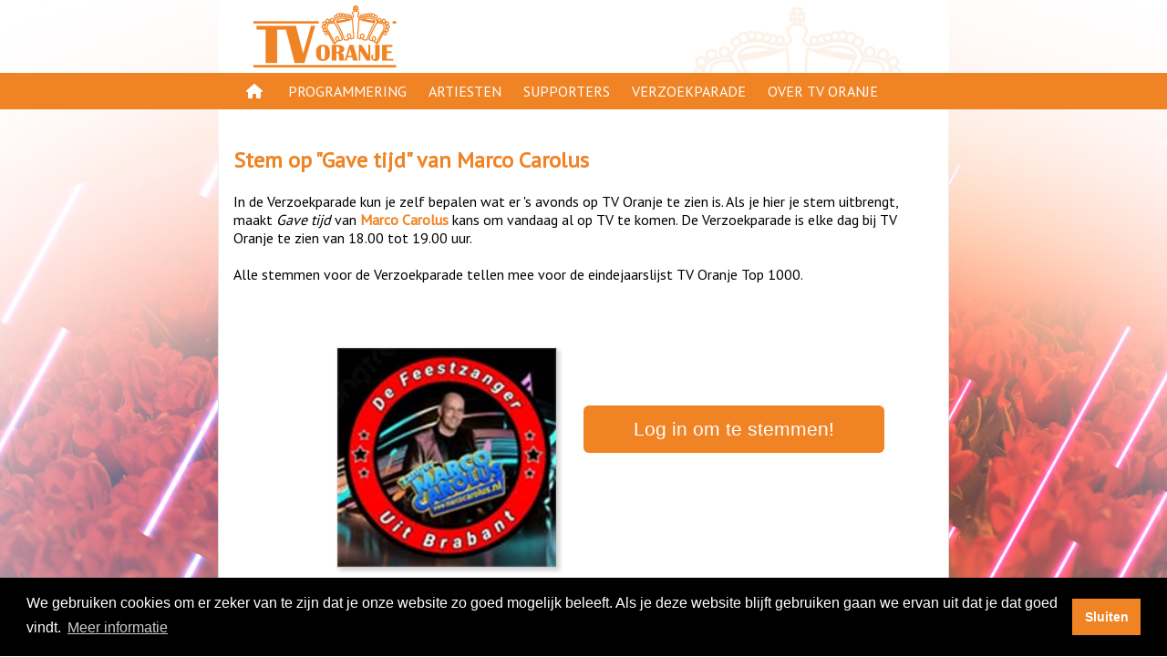

--- FILE ---
content_type: text/html; charset=UTF-8
request_url: https://tvoranje.nl/verzoekparade/stem/c-28je
body_size: 18798
content:


<!DOCTYPE html>
<html lang="nl">
    <head>
        <meta charset="UTF-8" />
<meta name="viewport" content="width=device-width, initial-scale=1">
<link href="https://fonts.googleapis.com/css?family=PT+Sans" rel="stylesheet">
<!--<link rel="stylesheet" href="https://use.fontawesome.com/releases/v5.3.1/css/all.css" integrity="sha384-mzrmE5qonljUremFsqc01SB46JvROS7bZs3IO2EmfFsd15uHvIt+Y8vEf7N7fWAU" crossorigin="anonymous">-->
<link href="/resources/fontawesome6/css/all.min.css" rel="stylesheet">

<style>

    @media only screen and (min-width: 768px){
        body{
            
            background-image: url("/resources/backgrounds/default_01.jpg");
            background-repeat: no-repeat;
            background-attachment: fixed;
            background-position: center bottom; 
        }
    }
</style>
<link href="/resources/style.css" rel="stylesheet" type="text/css"/>

<script src="/resources/scripts/interaction.js" type="text/javascript"></script>

<link rel="stylesheet" type="text/css" href="//cdnjs.cloudflare.com/ajax/libs/cookieconsent2/3.1.0/cookieconsent.min.css" />


<link rel="apple-touch-icon" sizes="57x57" href="/resources/icon/apple-icon-57x57.png">
<link rel="apple-touch-icon" sizes="60x60" href="/resources/icon/apple-icon-60x60.png">
<link rel="apple-touch-icon" sizes="72x72" href="/resources/icon/apple-icon-72x72.png">
<link rel="apple-touch-icon" sizes="76x76" href="/resources/icon/apple-icon-76x76.png">
<link rel="apple-touch-icon" sizes="114x114" href="/resources/icon/apple-icon-114x114.png">
<link rel="apple-touch-icon" sizes="120x120" href="/resources/icon/apple-icon-120x120.png">
<link rel="apple-touch-icon" sizes="144x144" href="/resources/icon/apple-icon-144x144.png">
<link rel="apple-touch-icon" sizes="152x152" href="/resources/icon/apple-icon-152x152.png">
<link rel="apple-touch-icon" sizes="180x180" href="/resources/icon/apple-icon-180x180.png">
<link rel="icon" type="image/png" sizes="192x192"  href="/resources/icon/android-icon-192x192.png">
<link rel="icon" type="image/png" sizes="32x32" href="/resources/icon/favicon-32x32.png">
<link rel="icon" type="image/png" sizes="96x96" href="/resources/icon/favicon-96x96.png">
<link rel="icon" type="image/png" sizes="16x16" href="/resources/icon/favicon-16x16.png">
<meta name="msapplication-TileImage" content="/resources/icon/ms-icon-144x144.png">

    <script src="//cdnjs.cloudflare.com/ajax/libs/cookieconsent2/3.1.0/cookieconsent.min.js"></script>    
    <script>

        window.addEventListener("load", function () {


            setTimeout(function () {
                var instance = new cookieconsent.Popup({
                    "palette": {
                        "popup": {
                            "background": "#000"
                        },
                        "button": {
                            "background": "#f08324",
                            "text": "#ffffff"
                        }
                    },
                    content: {
                        message: "We gebruiken cookies om er zeker van te zijn dat je onze website zo goed mogelijk beleeft. Als je deze website blijft gebruiken gaan we ervan uit dat je dat goed vindt.",
                        dismiss: "Sluiten",
                        link: "Meer informatie",
                        "href": "/page/cookies"
                    },
                    onPopupClose: function () {
                        location.reload(true);
                    },
                    autoAttach: false
                });

                document.body.appendChild(instance.element)
            }, 1000);
        });
    </script>
            <title>TV Oranje - Verzoekparade: Gave tijd, Marco Carolus</title>
<!--        <script src="https://www.google.com/recaptcha/api.js" async defer></script>-->
        <style>
            .button {
                padding: 5px;
                min-height: 28pt;
                color: #ffffff;
                font-size: 16pt;
                line-height: 32pt;
                border-radius: 6px;
                width: 300px;
                text-align: center;
                margin-bottom: 20px;
                font-family: Helvetica, Arial, sans-serif;
                padding-left: 15px;
                padding-right: 15px;
                background: #cccccc;
                display: inline-block;
            }


            .orange{
                background: #f08324;
            }

            .disabled > a {
                cursor: not-allowed;
            }

            .vote > a{
                color: #ffffff !important;
            }

            .vote > a:hover{
                color: #ffffff !important;
            }

            .photo {
                width:  240px;
                height:  240px;
                border: solid 1px #eeeeee;
                border-right: solid 1px #cecece;
                border-bottom: solid 1px #cecece;
                box-shadow: 3px 3px 5px 0px rgba(0,0,0,0.18);
            }

            .clip{
                height: 30px;
                line-height: 30px;
                margin: 2px;
                padding: 2px;
                border: solid 1px #eeeeee;
                border-right: solid 1px #cecece;
                border-bottom: solid 1px #cecece;
                overflow: hidden;
            }

            .clip:nth-of-type(even) {
                background: #fefefe;
            }

            .thumbnail{
                width: 300px;
                display:inline-block;
                height: 200px;
                line-height: 200px;
                text-align: center;
            }

            .linkbox{
                width: 300px;
                display:inline-block;
                text-align: center;
                margin: auto;
            }

            .flexcontainer{
                display:flex;                
            }

            .fb_login_icon{
                height: 20pt; 
                vertical-align: text-bottom;
            }

            .top30 {
                color: #ffffff;
                padding: 5px;
                padding-left: 15px;
                padding-right: 15px;
                width: 300px;    
                background: #f08324;
                border-radius: 6px;
                display: flex;
                flex-direction: column;
                align-items: center;
                justify-content: center;

            }

            .top30icon {
                max-width: 200px;
            }


            .ok {
                color: #ffffff;
                padding: 5px;
                padding-left: 15px;
                padding-right: 15px;
                width: 300px;    
                background: #f08324;
                border-radius: 6px;
                display: flex;
                flex-direction: column;
                align-items: center;
                justify-content: center;

            }

            @media only screen and (max-width: 768px) {


                .linkbox, .thumbnail {
                    width: 100%;
                }

                .thumbnail{
                    height: 100px;
                }



                .button {
                    margin-top: 5px;
                    padding: 1px;
                    min-height: 28pt;
                    color: #ffffff;
                    font-size: 12pt;
                    line-height: 28pt;
                    border-radius: 6px;
                    width: 200px;
                    text-align: center;
                    margin-bottom: 10px;
                    margin-left: 10px;
                }

                .orange{
                    background: #f08324;
                }

                .fb_login_icon{
                    height: 14pt; 
                    vertical-align: text-bottom;
                }

                .photo {
                    width:  100px;
                    height:  100px;
                }

                .top30 {
                    width: 200px;
                    padding: 1px;
                    margin-bottom: 10px;
                    margin-left: 10px;
                }

                .top30icon {
                    height:  100px;
                }

            }

        </style>

        
    <meta name="description" content="Stem op Gave tijd voor de TV Oranje Verzoekparade" />

    <meta property="og:title" content="TV Oranje Verzoekparade - Gave tijd" />
    <meta property="og:description" content="Stem op Gave tijd voor de TV Oranje Verzoekparade" />    
    <meta property="og:type" content="website" />
    <meta property="og:url" content="https://tvoranje.nl/verzoekparade/stem/c-28je" />
    <meta property="og:image" content="https://tvoranje.nl/resources/og.jpg" />

    
        <meta property="og:image:width" content="1024px" />
        <meta property="og:image:height" content="1024px" />
            
    <meta property="og:locale" content="nl_NL" />
    
        <script>
            function vote() {

                document.getElementById("voteButton").classList.remove("orange");
                document.getElementById("voteButton").removeAttribute("href");

                setTimeout(function () {
                    document.getElementById("voteForm").submit();
                }, 100);
            }
        </script>
    </head>
    <body>
        <div id="holder">
    <div id="head">
        <a href="/"><img class="logo" src="/resources/logo.png" alt="TV Oranje logo"/></a>
        <img id="logosmall" src="/resources/logosmall.png" class="desktop" alt="logo small"/>
            </div>

    <div id="navigation" class="desktop">

        <div id="pages">
            <div class="navigationlink"><a href="/">&nbsp;<i class="fas fa-home"></i>&nbsp;</a></div>
            <div class="navigationlink">
                <a href="/gids">Programmering</a>
                <div class="navigationsub">
                    <ul>
                        <li><a href="/gids/programmas">Programma's</a></li>
                        <li><a href="/gespeeld">Gespeeld op TV Oranje</a></li>
                        <li><a href="/oranjekroon">Oranje Kroon</a></li>
                    </ul>
                </div>

            </div>
            <div class="navigationlink">
                <a href="/artiesten">Artiesten</a>
            </div>
            <div class="navigationlink">
                <a href="/page/supporters">Supporters</a>
                <div class="navigationsub">
                    <ul>
                        <li><a href="/page/supporters-acties">Supportersacties</a></li>
                        <li><a href="/modules/supporters">Aanmelden</a></li>
                    </ul>
                </div>
            </div>
            <div class="navigationlink"><a href="/verzoekparade">Verzoekparade</a></div>
            <div class="navigationlink">
                <a href="/page/over-tv-oranje">Over TV Oranje</a>
                <div class="navigationsub">
                    <ul>
                        <li><a href="/page/waar-te-zien">Waar te zien</a></li>
                        <li><a href="/page/clip-insturen">Clip insturen</a></li>
                        <li><a href="/page/adverteren">Adverteren</a></li>
                        <li><a href="/page/disclaimer">Disclaimer</a></li>
                        <li><a href="/page/privacy">Privacy</a></li>
                        <li><a href="/modules/contact">Contact</a></li>
                    </ul>
                </div>
            </div>
        </div>

    </div>

    <div id="navigationmobile" class="mobile">
        <div id="hamburger" class="largeicon"><a href="javascript:toggleHamburger()"><i class="fas fa-bars"></i></a></div>
        <div id="mobilemenu" class="hidden">
            <a href="/">
                <img class="logo" src="/resources/logo.png" alt="logo"/></a>
            <a id="closeHamburger" href="javascript:toggleHamburger()"><i class="fas fa-times largeicon" ></i></a>
            <ul class="mobileentries">
                <li>
                    <a href="/gids">Programmering</a>
                    <ul>
                        <li><a href="/gids/programmas">Programma's</a></li>
                        <li><a href="/gespeeld">Gespeeld op TV Oranje</a></li>
                        <li><a href="/oranjekroon">Oranje Kroon</a></li>
                    </ul>
                </li>

                <li>
                    <a href="/artiesten">Artiesten</a>
                </li>

                <li>
                    <a href="/page/supporters">Supporters</a>
                    <ul>
                        <li><a href="/page/supporters-acties">Supportersacties</a></li>
                        <li><a href="/modules/supporters">Aanmelden</a></li>
                    </ul>
                </li>

                <li>
                    <a href="/verzoekparade">Verzoekparade</a>
                </li>
                <li>
                    <a href="/page/over-tv-oranje">Over TV Oranje</a>
                    <ul>
                        <li><a href="/page/waar-te-zien">Waar te zien</a></li>
                        <li><a href="/page/clip-insturen">Clip insturen</a></li>
                        <li><a href="/page/adverteren">Adverteren</a></li>
                        <li><a href="/page/disclaimer">Disclaimer</a></li>
                        <li><a href="/page/privacy">Privacy</a></li>
                        <li><a href="/modules/contact">Contact</a></li>
                    </ul>
                </li>
            </ul>
            <div style="height: 50%">&nbsp;</div>
        </div>
        <div id="mobileoverlay" class="hidden"></div>
    </div>

        <div id="content" class="pagecontent">

            &nbsp;

            <h2> Stem op "<span class='notranslate' translate='no'>Gave tijd</span>" van <a class='notranslate' translate='no' href='/artiesten/profiel/a-fv7ut'>Marco Carolus</a></h2>
            <div id="migrateWarning" style="display:none; width: 100%; line-height: 32px; text-align: center; margin-bottom: 20px; background: #ffa; line-height: 32px;fffccf; border: solid 1px #f08324;"><b>Let op!</b><br/> De link die je zojuist gebruikt hebt komt binnenkort te vervallen<br/>Gebruik voortaan de nieuwe link die nu in je adresbalk staat.</div>
            <div>
                In de Verzoekparade kun je zelf bepalen wat er 's avonds op TV Oranje te zien is. Als je hier je stem uitbrengt, maakt <i class='notranslate' translate='no'>Gave tijd</i> van <a class='notranslate' translate='no' href='/artiesten/profiel/a-fv7ut'>Marco Carolus</a> kans om vandaag al op TV te komen. De Verzoekparade is elke dag bij TV Oranje te zien van 18.00 tot 19.00 uur.<br/><br/>
                    Alle stemmen voor de Verzoekparade tellen mee voor de eindejaarslijst TV Oranje Top 1000.
            </div>

                    </div>
        <br/>
                <div class="flexcontainer">
            <div class="thumbnail">
                <img class="photo" src="/artiesten/profiel/afbeelding/a-fv7ut"/>
            </div>
            <div class="linkbox">


                                    <a class="button orange" href="/login" id="link">Log in om te stemmen!</a>
                    
                            </div>
        </div>


                <br/>&nbsp;<br/>
        <div style="width: 100%; text-align: center; margin-top: 20px; margin-bottom: 80px">
            <!--  Deel via 
            <a style="color:#f08324" href="https://www.facebook.com/sharer/sharer.php?u=https%3A%2F%2Ftvoranje.nl%2Fverzoekparade%2Fstem%2Fc-28je"><i class="fab fa-facebook-square"></i></a> 

            <a style="color:#f08324" href="https://x.com/share?text=Stem%20nu%20op%20Marco%20Carolus%20https%3A%2F%2Ftvoranje.nl%2Fverzoekparade%2Fstem%2Fc-28je"><i class="fa-brands fa-x-twitter"></i></a> 
            <a style="color:#f08324" href="https://wa.me/?text=Stem%20nu%20op%20Marco%20Carolus%20https%3A%2F%2Ftvoranje.nl%2Fverzoekparade%2Fstem%2Fc-28je"><i class="fab fa-whatsapp"></i></a> 

            <br/>
            <a href='https://tvoranje.nl/vp/c-28je'><img src="[data-uri]" /></a>            -->
        </div>
    </div>
    <div class="footer">
    <div style="max-width: 768px; margin: auto;">

        <span style="float:left">
            <a href="/app"><i class="fas fa-mobile-alt"></i><span class="desktop"> App</span></a> | 
            <a href="https://www.tvoranjeshop.nl/" rel="noreferrer" target="_blank"><i class="fas fa-shopping-basket"></i><span class="desktop"> Shop</span></a> | 
            <a href="https://www.tvoranje.nl/page/livestream" ><i class="far fa-play-circle"></i> <span class="desktop"> Livestream</span></a> | 
            <a href="https://top-30.nl/" rel="noreferrer" target="_blank"><i class="fas fa-music"></i> <span class="desktop"> Oranje Top 30</span></a> | 
            <a href="/verzoekparade/"><i class="far fa-thumbs-up"></i> <span class="desktop"> Verzoekparade</span></a> | 
            <a href="/modules/contact/"><i class="fas fa-info-circle"></i> <span class="desktop"> Contact</span></a>
        </span>
        <span style="float:right">
            <a href="https://www.youtube.com/tvoranjegemist" title="YouTube" rel="noreferrer" target="_blank" style="font-size: 14pt"><i class="fab fa-youtube"></i></a>&nbsp; | &nbsp; 
            <a href="https://www.instagram.com/tvoranje/" title="Instagram" rel="noreferrer" target="_blank" style="font-size: 14pt"><i class="fab fa-instagram"></i></a>&nbsp; | &nbsp;
            <a href="https://www.facebook.com/TVOranje/" title="Facebook" rel="noreferrer" target="_blank" style="font-size: 14pt"><i class="fab fa-facebook-f"></i></a>
        </span>
    </div>
</div>
</div>
    <script>
        if (window.location.hash === "#migrate") {
            history.replaceState({}, document.title, window.location.href.split('#')[0]);
            document.getElementById("migrateWarning").style.display = "block";
        }
    </script>
</body>
</html>